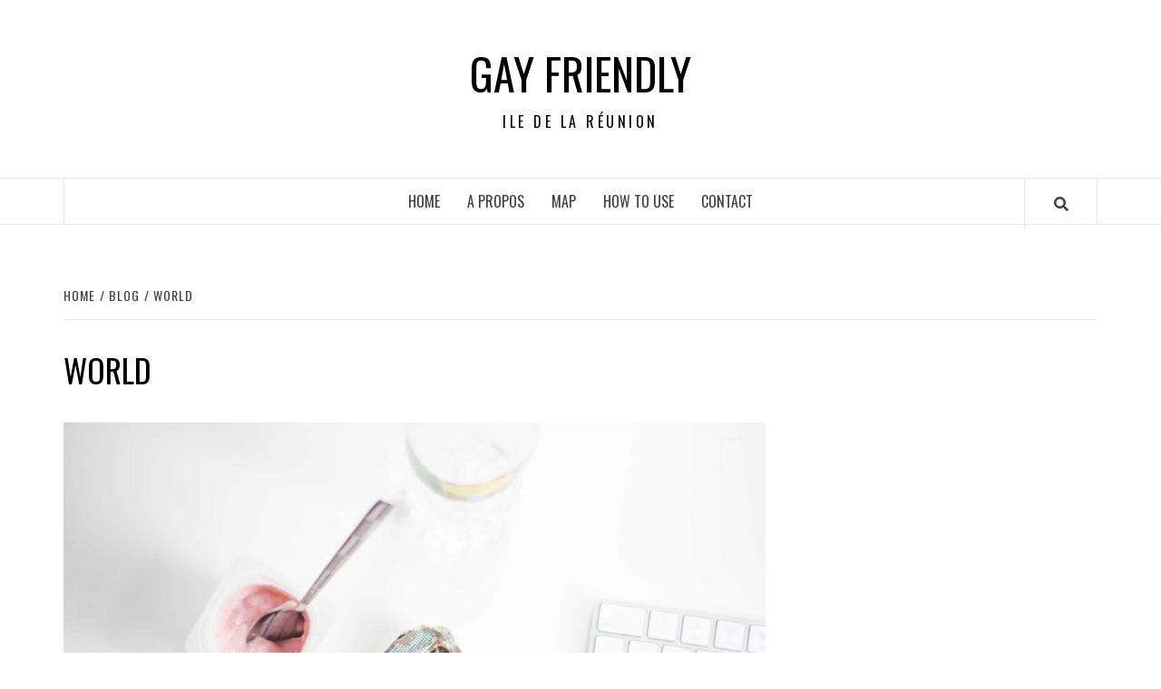

--- FILE ---
content_type: text/html; charset=UTF-8
request_url: https://gayfriendly.re/world/
body_size: 7002
content:
<!doctype html>
<html lang="fr-FR">
<head>
    <meta charset="UTF-8">
    <meta name="viewport" content="width=device-width, initial-scale=1">
    <link rel="profile" href="https://gmpg.org/xfn/11">

    <title>Archives des World | Gay Friendly</title>
<meta name='robots' content='max-image-preview:large' />

<!-- This site is optimized with the Yoast SEO plugin v12.3 - https://yoast.com/wordpress/plugins/seo/ -->
<meta name="robots" content="max-snippet:-1, max-image-preview:large, max-video-preview:-1"/>
<link rel="canonical" href="https://gayfriendly.re/world/" />
<meta property="og:locale" content="fr_FR" />
<meta property="og:type" content="object" />
<meta property="og:title" content="Archives des World | Gay Friendly" />
<meta property="og:url" content="https://gayfriendly.re/world/" />
<meta property="og:site_name" content="Gay Friendly" />
<meta name="twitter:card" content="summary_large_image" />
<meta name="twitter:title" content="Archives des World | Gay Friendly" />
<script type='application/ld+json' class='yoast-schema-graph yoast-schema-graph--main'>{"@context":"https://schema.org","@graph":[{"@type":"WebSite","@id":"https://gayfriendly.re/#website","url":"https://gayfriendly.re/","name":"Gay Friendly","potentialAction":{"@type":"SearchAction","target":"https://gayfriendly.re/?s={search_term_string}","query-input":"required name=search_term_string"}},{"@type":"CollectionPage","@id":"https://gayfriendly.re/world/#webpage","url":"https://gayfriendly.re/world/","inLanguage":"fr-FR","name":"Archives des World | Gay Friendly","isPartOf":{"@id":"https://gayfriendly.re/#website"},"breadcrumb":{"@id":"https://gayfriendly.re/world/#breadcrumb"}},{"@type":"BreadcrumbList","@id":"https://gayfriendly.re/world/#breadcrumb","itemListElement":[{"@type":"ListItem","position":1,"item":{"@type":"WebPage","@id":"https://gayfriendly.re/","url":"https://gayfriendly.re/","name":"Accueil"}},{"@type":"ListItem","position":2,"item":{"@type":"WebPage","@id":"Archives des World | Gay Friendly","url":"Archives des World | Gay Friendly","name":""}},{"@type":"ListItem","position":3,"item":{"@type":"WebPage","@id":"https://gayfriendly.re/world/","url":"https://gayfriendly.re/world/","name":"World"}}]}]}</script>
<!-- / Yoast SEO plugin. -->

<link rel='dns-prefetch' href='//maps.googleapis.com' />
<link rel='dns-prefetch' href='//fonts.googleapis.com' />
<link rel='dns-prefetch' href='//s.w.org' />
<link rel="alternate" type="application/rss+xml" title="Gay Friendly &raquo; Flux" href="https://gayfriendly.re/feed/" />
<link rel="alternate" type="application/rss+xml" title="Gay Friendly &raquo; Flux des commentaires" href="https://gayfriendly.re/comments/feed/" />
<link rel="alternate" type="application/rss+xml" title="Gay Friendly &raquo; Flux de la catégorie World" href="https://gayfriendly.re/world/feed/" />
		<script type="text/javascript">
			window._wpemojiSettings = {"baseUrl":"https:\/\/s.w.org\/images\/core\/emoji\/13.0.1\/72x72\/","ext":".png","svgUrl":"https:\/\/s.w.org\/images\/core\/emoji\/13.0.1\/svg\/","svgExt":".svg","source":{"concatemoji":"https:\/\/gayfriendly.re\/wp-includes\/js\/wp-emoji-release.min.js?ver=5.7.14"}};
			!function(e,a,t){var n,r,o,i=a.createElement("canvas"),p=i.getContext&&i.getContext("2d");function s(e,t){var a=String.fromCharCode;p.clearRect(0,0,i.width,i.height),p.fillText(a.apply(this,e),0,0);e=i.toDataURL();return p.clearRect(0,0,i.width,i.height),p.fillText(a.apply(this,t),0,0),e===i.toDataURL()}function c(e){var t=a.createElement("script");t.src=e,t.defer=t.type="text/javascript",a.getElementsByTagName("head")[0].appendChild(t)}for(o=Array("flag","emoji"),t.supports={everything:!0,everythingExceptFlag:!0},r=0;r<o.length;r++)t.supports[o[r]]=function(e){if(!p||!p.fillText)return!1;switch(p.textBaseline="top",p.font="600 32px Arial",e){case"flag":return s([127987,65039,8205,9895,65039],[127987,65039,8203,9895,65039])?!1:!s([55356,56826,55356,56819],[55356,56826,8203,55356,56819])&&!s([55356,57332,56128,56423,56128,56418,56128,56421,56128,56430,56128,56423,56128,56447],[55356,57332,8203,56128,56423,8203,56128,56418,8203,56128,56421,8203,56128,56430,8203,56128,56423,8203,56128,56447]);case"emoji":return!s([55357,56424,8205,55356,57212],[55357,56424,8203,55356,57212])}return!1}(o[r]),t.supports.everything=t.supports.everything&&t.supports[o[r]],"flag"!==o[r]&&(t.supports.everythingExceptFlag=t.supports.everythingExceptFlag&&t.supports[o[r]]);t.supports.everythingExceptFlag=t.supports.everythingExceptFlag&&!t.supports.flag,t.DOMReady=!1,t.readyCallback=function(){t.DOMReady=!0},t.supports.everything||(n=function(){t.readyCallback()},a.addEventListener?(a.addEventListener("DOMContentLoaded",n,!1),e.addEventListener("load",n,!1)):(e.attachEvent("onload",n),a.attachEvent("onreadystatechange",function(){"complete"===a.readyState&&t.readyCallback()})),(n=t.source||{}).concatemoji?c(n.concatemoji):n.wpemoji&&n.twemoji&&(c(n.twemoji),c(n.wpemoji)))}(window,document,window._wpemojiSettings);
		</script>
		<style type="text/css">
img.wp-smiley,
img.emoji {
	display: inline !important;
	border: none !important;
	box-shadow: none !important;
	height: 1em !important;
	width: 1em !important;
	margin: 0 .07em !important;
	vertical-align: -0.1em !important;
	background: none !important;
	padding: 0 !important;
}
</style>
	<link rel='stylesheet' id='wp-block-library-css'  href='https://gayfriendly.re/wp-includes/css/dist/block-library/style.min.css?ver=5.7.14' type='text/css' media='all' />
<link rel='stylesheet' id='contact-form-7-css'  href='https://gayfriendly.re/wp-content/plugins/contact-form-7/includes/css/styles.css?ver=5.1.4' type='text/css' media='all' />
<link rel='stylesheet' id='rs-plugin-settings-css'  href='https://gayfriendly.re/wp-content/plugins/revslider/public/assets/css/settings.css?ver=5.3.1.5' type='text/css' media='all' />
<style id='rs-plugin-settings-inline-css' type='text/css'>
#rs-demo-id {}
</style>
<link rel='stylesheet' id='font-awesome-v5-css'  href='https://gayfriendly.re/wp-content/themes/elegant-magazine/assets/font-awesome-v5/css/fontawesome-all.min.css?ver=5.7.14' type='text/css' media='all' />
<link rel='stylesheet' id='bootstrap-css'  href='https://gayfriendly.re/wp-content/themes/elegant-magazine/assets/bootstrap/css/bootstrap.min.css?ver=5.7.14' type='text/css' media='all' />
<link rel='stylesheet' id='slick-css'  href='https://gayfriendly.re/wp-content/themes/elegant-magazine/assets/slick/css/slick.min.css?ver=5.7.14' type='text/css' media='all' />
<link rel='stylesheet' id='sidr-css'  href='https://gayfriendly.re/wp-content/themes/elegant-magazine/assets/sidr/css/jquery.sidr.dark.css?ver=5.7.14' type='text/css' media='all' />
<link rel='stylesheet' id='elegant-magazine-google-fonts-css'  href='https://fonts.googleapis.com/css?family=Oswald:300,400,700|Source%20Sans%20Pro:400,400i,700,700i&#038;subset=latin,latin-ext' type='text/css' media='all' />
<link rel='stylesheet' id='elegant-magazine-style-css'  href='https://gayfriendly.re/wp-content/themes/elegant-magazine/style.css?ver=5.7.14' type='text/css' media='all' />
<style id='elegant-magazine-style-inline-css' type='text/css'>


                .top-masthead {
        background: #353535;
        }
        .top-masthead-overlay{
        background: rgba(53,53,53,0.75);
        }
        
                .top-masthead, .top-masthead a {
        color: #ffffff;

        }

    

        
</style>
<link rel='stylesheet' id='flexslider-css-css'  href='https://gayfriendly.re/wp-content/plugins/lava-directory-manager/assets/css/flexslider.css?ver=2.5.0' type='text/css' media='all' />
<link rel='stylesheet' id='selectize-css-css'  href='https://gayfriendly.re/wp-content/plugins/lava-directory-manager/assets/css/selectize.css?ver=0.12.0' type='text/css' media='all' />
<link rel='stylesheet' id='lava-directory-manager-css-css'  href='https://gayfriendly.re/wp-content/plugins/lava-directory-manager/assets/css/lava-directory-manager.css?ver=0.1.0' type='text/css' media='all' />
<link rel='stylesheet' id='bsf-Defaults-css'  href='https://gayfriendly.re/wp-content/uploads/smile_fonts/Defaults/Defaults.css?ver=5.7.14' type='text/css' media='all' />
<link rel='stylesheet' id='the-grid-css'  href='https://gayfriendly.re/wp-content/plugins/the-grid/frontend/assets/css/the-grid.min.css?ver=2.2.0' type='text/css' media='all' />
<style id='the-grid-inline-css' type='text/css'>
.tolb-holder{background:rgba(0,0,0,0.8)}.tolb-holder .tolb-close,.tolb-holder .tolb-title,.tolb-holder .tolb-counter,.tolb-holder .tolb-next i,.tolb-holder .tolb-prev i{color:#ffffff}.tolb-holder .tolb-load{border-color:rgba(255,255,255,0.2);border-left:3px solid #ffffff}
.to-heart-icon,.to-heart-icon svg,.to-post-like,.to-post-like .to-like-count{position:relative;display:inline-block}.to-post-like{width:auto;cursor:pointer;font-weight:400}.to-heart-icon{float:left;margin:0 4px 0 0}.to-heart-icon svg{overflow:visible;width:15px;height:14px}.to-heart-icon g{-webkit-transform:scale(1);transform:scale(1)}.to-heart-icon path{-webkit-transform:scale(1);transform:scale(1);transition:fill .4s ease,stroke .4s ease}.no-liked .to-heart-icon path{fill:#999;stroke:#999}.empty-heart .to-heart-icon path{fill:transparent!important;stroke:#999}.liked .to-heart-icon path,.to-heart-icon svg:hover path{fill:#ff6863!important;stroke:#ff6863!important}@keyframes heartBeat{0%{transform:scale(1)}20%{transform:scale(.8)}30%{transform:scale(.95)}45%{transform:scale(.75)}50%{transform:scale(.85)}100%{transform:scale(.9)}}@-webkit-keyframes heartBeat{0%,100%,50%{-webkit-transform:scale(1)}20%{-webkit-transform:scale(.8)}30%{-webkit-transform:scale(.95)}45%{-webkit-transform:scale(.75)}}.heart-pulse g{-webkit-animation-name:heartBeat;animation-name:heartBeat;-webkit-animation-duration:1s;animation-duration:1s;-webkit-animation-iteration-count:infinite;animation-iteration-count:infinite;-webkit-transform-origin:50% 50%;transform-origin:50% 50%}.to-post-like a{color:inherit!important;fill:inherit!important;stroke:inherit!important}
</style>
<script type='text/javascript' src='https://gayfriendly.re/wp-includes/js/jquery/jquery.min.js?ver=3.5.1' id='jquery-core-js'></script>
<script type='text/javascript' src='https://gayfriendly.re/wp-includes/js/jquery/jquery-migrate.min.js?ver=3.3.2' id='jquery-migrate-js'></script>
<script type='text/javascript' src='https://maps.googleapis.com/maps/api/js?libraries=places%2Cgeometry&#038;ver=0.0.1' id='google-maps-js'></script>
<script type='text/javascript' src='https://gayfriendly.re/wp-content/plugins/lava-directory-manager/assets/js/gmap3.js?ver=0.0.1' id='lava-directory-manager-gmap3-js-js'></script>
<script type='text/javascript' src='https://gayfriendly.re/wp-content/plugins/revslider/public/assets/js/jquery.themepunch.tools.min.js?ver=5.3.1.5' id='tp-tools-js'></script>
<script type='text/javascript' src='https://gayfriendly.re/wp-content/plugins/revslider/public/assets/js/jquery.themepunch.revolution.min.js?ver=5.3.1.5' id='revmin-js'></script>
<link rel="https://api.w.org/" href="https://gayfriendly.re/wp-json/" /><link rel="alternate" type="application/json" href="https://gayfriendly.re/wp-json/wp/v2/categories/64" /><link rel="EditURI" type="application/rsd+xml" title="RSD" href="https://gayfriendly.re/xmlrpc.php?rsd" />
<link rel="wlwmanifest" type="application/wlwmanifest+xml" href="https://gayfriendly.re/wp-includes/wlwmanifest.xml" /> 
<meta name="generator" content="WordPress 5.7.14" />
<style type="text/css">.recentcomments a{display:inline !important;padding:0 !important;margin:0 !important;}</style><meta name="generator" content="Powered by Visual Composer - drag and drop page builder for WordPress."/>
<!--[if lte IE 9]><link rel="stylesheet" type="text/css" href="https://gayfriendly.re/wp-content/plugins/js_composer/assets/css/vc_lte_ie9.min.css" media="screen"><![endif]-->        <style type="text/css">
                        .site-title a,
            .site-description {
                color: #000000;
            }

                    </style>
        <meta name="generator" content="Powered by Slider Revolution 5.3.1.5 - responsive, Mobile-Friendly Slider Plugin for WordPress with comfortable drag and drop interface." />
<style id="kirki-inline-styles"></style><noscript><style type="text/css"> .wpb_animate_when_almost_visible { opacity: 1; }</style></noscript></head>

<body data-rsssl=1 class="archive category category-world category-64 hfeed align-content-left disable-default-home-content wpb-js-composer js-comp-ver-5.0.1 vc_responsive">


    <div id="af-preloader">
        <div class="af-loader">
            <div class="loader-circle"></div>
        </div>
    </div>

<div id="page" class="site">
    <a class="skip-link screen-reader-text" href="#content">Skip to content</a>
        <header id="masthead" class="site-header">
                <div class="masthead-banner " data-background="">
            <div class="container">
                <div class="row">
                    <div class="col-md-12">
                        <div class="site-branding">
                                                            <p class="site-title font-family-1">
                                    <a href="https://gayfriendly.re/" rel="home">Gay Friendly</a>
                                </p>
                            
                                                            <p class="site-description">Ile de La Réunion</p>
                                                    </div>
                    </div>
                </div>
            </div>
        </div>
        <nav id="site-navigation" class="main-navigation">
            <div class="container">
                <div class="row">
                    <div class="col-md-12">
                        <div class="navigation-container">
                                                        <span class="af-search-click icon-search">
                                <a href="#"><i class="fa fa-search"></i></a>
                            </span>
                            <button class="toggle-menu" aria-controls="primary-menu">
                                <span class="screen-reader-text">Primary Menu</span>
                                 <i class="ham"></i>
                            </button>
                            <div class="menu main-menu"><ul id="primary-menu" class="menu"><li id="menu-item-1454" class="menu-item menu-item-type-post_type menu-item-object-page menu-item-has-children menu-item-1454"><a href="https://gayfriendly.re/sample-page/">HOME</a>
<ul class="sub-menu">
	<li id="menu-item-1460" class="menu-item menu-item-type-post_type menu-item-object-page menu-item-1460"><a href="https://gayfriendly.re/sample-page/">HOME 1</a></li>
	<li id="menu-item-1455" class="menu-item menu-item-type-post_type menu-item-object-page menu-item-1455"><a href="https://gayfriendly.re/home-2/">HOME 2</a></li>
	<li id="menu-item-1452" class="menu-item menu-item-type-post_type menu-item-object-page menu-item-1452"><a href="https://gayfriendly.re/home-3-multi-search-form/">HOME 3 (Multi-search form)</a></li>
</ul>
</li>
<li id="menu-item-1456" class="menu-item menu-item-type-post_type menu-item-object-page menu-item-has-children menu-item-1456"><a href="https://gayfriendly.re/a-propos/">A propos</a>
<ul class="sub-menu">
	<li id="menu-item-1461" class="menu-item menu-item-type-post_type menu-item-object-page menu-item-1461"><a href="https://gayfriendly.re/a-propos/">ABOUT US 1</a></li>
	<li id="menu-item-1459" class="menu-item menu-item-type-post_type menu-item-object-page menu-item-1459"><a href="https://gayfriendly.re/about-us-2-2/">ABOUT US 2</a></li>
</ul>
</li>
<li id="menu-item-1463" class="menu-item menu-item-type-post_type menu-item-object-page menu-item-has-children menu-item-1463"><a href="https://gayfriendly.re/map-tab/">MAP</a>
<ul class="sub-menu">
	<li id="menu-item-1462" class="menu-item menu-item-type-post_type menu-item-object-page menu-item-1462"><a href="https://gayfriendly.re/map-tab/">MAP (TAB)</a></li>
	<li id="menu-item-703" class="menu-item menu-item-type-post_type menu-item-object-page menu-item-703"><a href="https://gayfriendly.re/map-box-2/">MAP(BOX)</a></li>
	<li id="menu-item-1464" class="menu-item menu-item-type-post_type menu-item-object-page menu-item-1464"><a href="https://gayfriendly.re/map-wide/">Map (WIDE)</a></li>
</ul>
</li>
<li id="menu-item-1458" class="menu-item menu-item-type-post_type menu-item-object-page menu-item-1458"><a href="https://gayfriendly.re/how-to-use/">HOW TO USE</a></li>
<li id="menu-item-1457" class="menu-item menu-item-type-post_type menu-item-object-page menu-item-1457"><a href="https://gayfriendly.re/contact/">CONTACT</a></li>
</ul></div>                        </div>
                    </div>
                </div>
            </div>
        </nav>
    </header>

    <div id="af-search-wrap">
        <div class="af-search-box table-block">
            <div class="table-block-child v-center text-center">
                <form role="search" method="get" class="search-form" action="https://gayfriendly.re/">
				<label>
					<span class="screen-reader-text">Rechercher :</span>
					<input type="search" class="search-field" placeholder="Rechercher…" value="" name="s" />
				</label>
				<input type="submit" class="search-submit" value="Rechercher" />
			</form>            </div>
        </div>
        <div class="af-search-close af-search-click">
            <span></span>
            <span></span>
        </div>
    </div>

        <div id="content" class="site-content">
    

        <div class="em-breadcrumbs font-family-1">
            <div class="container">
                <div class="row">
                    <div class="col-sm-12">
                        <div role="navigation" aria-label="Breadcrumbs" class="breadcrumb-trail breadcrumbs" itemprop="breadcrumb"><ul class="trail-items" itemscope itemtype="http://schema.org/BreadcrumbList"><meta name="numberOfItems" content="3" /><meta name="itemListOrder" content="Ascending" /><li itemprop="itemListElement" itemscope itemtype="http://schema.org/ListItem" class="trail-item trail-begin"><a href="https://gayfriendly.re/" rel="home" itemprop="item"><span itemprop="name">Home</span></a><meta itemprop="position" content="1" /></li><li itemprop="itemListElement" itemscope itemtype="http://schema.org/ListItem" class="trail-item"><a href="https://gayfriendly.re/blog/" itemprop="item"><span itemprop="name">Blog</span></a><meta itemprop="position" content="2" /></li><li itemprop="itemListElement" itemscope itemtype="http://schema.org/ListItem" class="trail-item trail-end"><a href="https://gayfriendly.re/world/" itemprop="item"><span itemprop="name">World</span></a><meta itemprop="position" content="3" /></li></ul></div>                    </div>
                </div>
            </div>
        </div>


   
    <div id="primary" class="content-area">
        <main id="main" class="site-main">

            
                <header class="header-title-wrapper">
                    <h1 class="page-title">World</h1>                </header><!-- .header-title-wrapper -->

                        <article id="post-1148">
            
<div class="entry-header-image-wrap full-post-block">
    <header class="entry-header">
                    <div class="post-thumbnail ">
                <a href="https://gayfriendly.re/nunc-posuere-porttitor-nulla/" aria-hidden="true">
                    <img width="640" height="400" src="https://gayfriendly.re/wp-content/uploads/2016/11/jvd12-picture12-1024x640.jpg" class="attachment-large size-large wp-post-image" alt="Nunc posuere porttitor nulla" loading="lazy" srcset="https://gayfriendly.re/wp-content/uploads/2016/11/jvd12-picture12-1024x640.jpg 1024w, https://gayfriendly.re/wp-content/uploads/2016/11/jvd12-picture12-300x188.jpg 300w, https://gayfriendly.re/wp-content/uploads/2016/11/jvd12-picture12-768x480.jpg 768w, https://gayfriendly.re/wp-content/uploads/2016/11/jvd12-picture12-500x313.jpg 500w, https://gayfriendly.re/wp-content/uploads/2016/11/jvd12-picture12.jpg 1920w" sizes="(max-width: 640px) 100vw, 640px" />                </a>
            </div>

                <div class="header-details-wrapper">
            <div class="entry-header-details">
                                    <div class="figure-categories figure-categories-bg">
                                                <span class="cat-links"> <a href="https://gayfriendly.re/business/" rel="category tag">Business</a>&nbsp<a href="https://gayfriendly.re/entertainment/" rel="category tag">Entertainment</a>&nbsp<a href="https://gayfriendly.re/geen-onder/" rel="category tag">Geen onder</a>&nbsp<a href="https://gayfriendly.re/money/" rel="category tag">Money</a>&nbsp<a href="https://gayfriendly.re/news/" rel="category tag">News</a>&nbsp<a href="https://gayfriendly.re/sports/" rel="category tag">Sports</a>&nbsp<a href="https://gayfriendly.re/tech/" rel="category tag">Tech</a>&nbsp<a href="https://gayfriendly.re/world/" rel="category tag">World</a></span>                    </div>
                
                <h2 class="entry-title"><a href="https://gayfriendly.re/nunc-posuere-porttitor-nulla/" rel="bookmark">Nunc posuere porttitor nulla</a>
                    </h2>                                    <div class="post-excerpt">
                        <p>Lorem ipsum dolor sit amet, consectetur adipiscing elit, sed do eiusmod tempor incididunt ut labore</p>
                    </div>


                                    <div class="post-item-metadata entry-meta">
                                <span class="item-metadata posts-author">
            <span class="">By</span>
            <a href="https://gayfriendly.re/author/admin/">
                admin            </a>
        </span>
        <span class="">/</span>
        <span class="item-metadata posts-date">
            5 juin 2014        </span>
                            </div>
                            </div>
        </div>
    </header>
</div>        <footer class="entry-footer">
                    </footer>
    </article>
    

        <article id="post-1145">
            
<div class="entry-header-image-wrap full-post-block">
    <header class="entry-header">
                    <div class="post-thumbnail ">
                <a href="https://gayfriendly.re/scelerisque-diam-laoreet/" aria-hidden="true">
                    <img width="640" height="400" src="https://gayfriendly.re/wp-content/uploads/2016/11/jvd-blackfast-food-1024x640.jpg" class="attachment-large size-large wp-post-image" alt="scelerisque diam laoreet" loading="lazy" srcset="https://gayfriendly.re/wp-content/uploads/2016/11/jvd-blackfast-food-1024x640.jpg 1024w, https://gayfriendly.re/wp-content/uploads/2016/11/jvd-blackfast-food-300x188.jpg 300w, https://gayfriendly.re/wp-content/uploads/2016/11/jvd-blackfast-food-768x480.jpg 768w, https://gayfriendly.re/wp-content/uploads/2016/11/jvd-blackfast-food-500x313.jpg 500w, https://gayfriendly.re/wp-content/uploads/2016/11/jvd-blackfast-food.jpg 1280w" sizes="(max-width: 640px) 100vw, 640px" />                </a>
            </div>

                <div class="header-details-wrapper">
            <div class="entry-header-details">
                                    <div class="figure-categories figure-categories-bg">
                                                <span class="cat-links"> <a href="https://gayfriendly.re/dining/" rel="category tag">Dining</a>&nbsp<a href="https://gayfriendly.re/money/" rel="category tag">Money</a>&nbsp<a href="https://gayfriendly.re/news/" rel="category tag">News</a>&nbsp<a href="https://gayfriendly.re/sports/" rel="category tag">Sports</a>&nbsp<a href="https://gayfriendly.re/tech/" rel="category tag">Tech</a>&nbsp<a href="https://gayfriendly.re/world/" rel="category tag">World</a></span>                    </div>
                
                <h2 class="entry-title"><a href="https://gayfriendly.re/scelerisque-diam-laoreet/" rel="bookmark">scelerisque diam laoreet</a>
                    </h2>                                    <div class="post-excerpt">
                        <p>Lorem ipsum dolor sit amet, consectetur adipiscing elit, sed do eiusmod tempor incididunt ut labore</p>
                    </div>


                                    <div class="post-item-metadata entry-meta">
                                <span class="item-metadata posts-author">
            <span class="">By</span>
            <a href="https://gayfriendly.re/author/admin/">
                admin            </a>
        </span>
        <span class="">/</span>
        <span class="item-metadata posts-date">
            5 juin 2014        </span>
                            </div>
                            </div>
        </div>
    </header>
</div>        <footer class="entry-footer">
                    </footer>
    </article>
    

        <article id="post-1110">
            
<div class="entry-header-image-wrap full-post-block">
    <header class="entry-header">
                    <div class="post-thumbnail ">
                <a href="https://gayfriendly.re/donec-enim-neque/" aria-hidden="true">
                    <img width="640" height="400" src="https://gayfriendly.re/wp-content/uploads/2016/11/Directory-Post-Featured-10-1024x640-1024x640.jpg" class="attachment-large size-large wp-post-image" alt="Donec enim neque" loading="lazy" srcset="https://gayfriendly.re/wp-content/uploads/2016/11/Directory-Post-Featured-10-1024x640.jpg 1024w, https://gayfriendly.re/wp-content/uploads/2016/11/Directory-Post-Featured-10-1024x640-300x188.jpg 300w, https://gayfriendly.re/wp-content/uploads/2016/11/Directory-Post-Featured-10-1024x640-768x480.jpg 768w, https://gayfriendly.re/wp-content/uploads/2016/11/Directory-Post-Featured-10-1024x640-500x313.jpg 500w" sizes="(max-width: 640px) 100vw, 640px" />                </a>
            </div>

                <div class="header-details-wrapper">
            <div class="entry-header-details">
                                    <div class="figure-categories figure-categories-bg">
                                                <span class="cat-links"> <a href="https://gayfriendly.re/business/" rel="category tag">Business</a>&nbsp<a href="https://gayfriendly.re/entertainment/" rel="category tag">Entertainment</a>&nbsp<a href="https://gayfriendly.re/money/" rel="category tag">Money</a>&nbsp<a href="https://gayfriendly.re/news/" rel="category tag">News</a>&nbsp<a href="https://gayfriendly.re/sports/" rel="category tag">Sports</a>&nbsp<a href="https://gayfriendly.re/tech/" rel="category tag">Tech</a>&nbsp<a href="https://gayfriendly.re/world/" rel="category tag">World</a></span>                    </div>
                
                <h2 class="entry-title"><a href="https://gayfriendly.re/donec-enim-neque/" rel="bookmark">Donec enim neque</a>
                    </h2>                                    <div class="post-excerpt">
                        <p>Lorem ipsum dolor sit amet, consectetur adipiscing elit, sed do eiusmod tempor incididunt ut labore</p>
                    </div>


                                    <div class="post-item-metadata entry-meta">
                                <span class="item-metadata posts-author">
            <span class="">By</span>
            <a href="https://gayfriendly.re/author/admin/">
                admin            </a>
        </span>
        <span class="">/</span>
        <span class="item-metadata posts-date">
            12 juin 2013        </span>
                            </div>
                            </div>
        </div>
    </header>
</div>        <footer class="entry-footer">
                    </footer>
    </article>
    

        <article id="post-2636">
            
<div class="entry-header-image-wrap full-post-block">
    <header class="entry-header">
                    <div class="post-thumbnail ">
                <a href="https://gayfriendly.re/proin-tristique-elit-et-augue/" aria-hidden="true">
                    <img width="640" height="400" src="https://gayfriendly.re/wp-content/uploads/2016/11/Directory-Post-Featured-8-1024x640-1024x640.jpg" class="attachment-large size-large wp-post-image" alt="Proin tristique elit et augue" loading="lazy" srcset="https://gayfriendly.re/wp-content/uploads/2016/11/Directory-Post-Featured-8-1024x640.jpg 1024w, https://gayfriendly.re/wp-content/uploads/2016/11/Directory-Post-Featured-8-1024x640-300x188.jpg 300w, https://gayfriendly.re/wp-content/uploads/2016/11/Directory-Post-Featured-8-1024x640-768x480.jpg 768w, https://gayfriendly.re/wp-content/uploads/2016/11/Directory-Post-Featured-8-1024x640-500x313.jpg 500w" sizes="(max-width: 640px) 100vw, 640px" />                </a>
            </div>

                <div class="header-details-wrapper">
            <div class="entry-header-details">
                                    <div class="figure-categories figure-categories-bg">
                                                <span class="cat-links"> <a href="https://gayfriendly.re/business/" rel="category tag">Business</a>&nbsp<a href="https://gayfriendly.re/fashion/" rel="category tag">Fashion</a>&nbsp<a href="https://gayfriendly.re/gaming/" rel="category tag">Gaming</a>&nbsp<a href="https://gayfriendly.re/geen-onder/" rel="category tag">Geen onder</a>&nbsp<a href="https://gayfriendly.re/money/" rel="category tag">Money</a>&nbsp<a href="https://gayfriendly.re/notice/" rel="category tag">Notice</a>&nbsp<a href="https://gayfriendly.re/sports/" rel="category tag">Sports</a>&nbsp<a href="https://gayfriendly.re/tech/" rel="category tag">Tech</a>&nbsp<a href="https://gayfriendly.re/world/" rel="category tag">World</a></span>                    </div>
                
                <h2 class="entry-title"><a href="https://gayfriendly.re/proin-tristique-elit-et-augue/" rel="bookmark">Proin tristique elit et augue</a>
                    </h2>                                    <div class="post-excerpt">
                        <p>Lorem ipsum dolor sit amet, consectetur adipiscing elit, sed do eiusmod tempor incididunt ut labore</p>
                    </div>


                                    <div class="post-item-metadata entry-meta">
                                <span class="item-metadata posts-author">
            <span class="">By</span>
            <a href="https://gayfriendly.re/author/admin/">
                admin            </a>
        </span>
        <span class="">/</span>
        <span class="item-metadata posts-date">
            10 mai 2013        </span>
                            </div>
                            </div>
        </div>
    </header>
</div>        <footer class="entry-footer">
                    </footer>
    </article>
    

                <div class="col col-ten">
                                    </div>
            
        </main><!-- #main -->
    </div><!-- #primary -->



</div>



<footer class="site-footer">
        <div class="footer-logo-branding">
        <div class="container">
            <div class="row">
                <div class="col-sm-12">
                    <div class="footer-logo">
                        <div class="site-branding">
                                                        <h3 class="site-title font-family-1">
                                <a href="https://gayfriendly.re/" rel="home">Gay Friendly</a>
                            </h3>
                                                            <p class="site-description">Ile de La Réunion</p>
                                                        </div>
                    </div>
                </div>
            </div>
        </div>
    </div>
        <div class="secondary-footer">
        <div class="container">
            <div class="row">
                                    <div class="col-sm-12">
                        <div class="footer-nav-wrapper">
                        <div class="footer-navigation"><ul id="footer-menu" class="menu"><li id="menu-item-1465" class="menu-item menu-item-type-post_type menu-item-object-page menu-item-1465"><a href="https://gayfriendly.re/sample-page/">Accueil</a></li>
<li id="menu-item-1466" class="menu-item menu-item-type-post_type menu-item-object-page menu-item-1466"><a href="https://gayfriendly.re/a-propos/">A propos</a></li>
<li id="menu-item-1468" class="menu-item menu-item-type-post_type menu-item-object-page menu-item-1468"><a href="https://gayfriendly.re/contact/">Nous contacter</a></li>
<li id="menu-item-1470" class="menu-item menu-item-type-post_type menu-item-object-page menu-item-1470"><a href="https://gayfriendly.re/how-to-use/">Ajouter un lieu</a></li>
</ul></div>                        </div>
                    </div>
                                                </div>
        </div>
    </div>
        <div class="site-info">
        <div class="container">
            <div class="row">
                <div class="col-sm-12">
                                                                Copyright &copy; All rights reserved.                                        <span class="sep"> | </span>
                    Theme: <a href="https://afthemes.com/products/elegant-magazine/">Elegant Magazine</a> by <a href="https://afthemes.com/">AF themes</a>.                </div>
            </div>
        </div>
    </div>
</footer>
</div>
<a id="scroll-up" class="secondary-color">
    <i class="fa fa-angle-up"></i>
</a>
<script type='text/javascript' id='contact-form-7-js-extra'>
/* <![CDATA[ */
var wpcf7 = {"apiSettings":{"root":"https:\/\/gayfriendly.re\/wp-json\/contact-form-7\/v1","namespace":"contact-form-7\/v1"}};
/* ]]> */
</script>
<script type='text/javascript' src='https://gayfriendly.re/wp-content/plugins/contact-form-7/includes/js/scripts.js?ver=5.1.4' id='contact-form-7-js'></script>
<script type='text/javascript' src='https://gayfriendly.re/wp-content/plugins/lava-directory-manager/assets/js/scripts.js?ver=0.0.1' id='lava-directory-manager-scripts-js-js'></script>
<script type='text/javascript' src='https://gayfriendly.re/wp-content/themes/elegant-magazine/js/navigation.js?ver=20151215' id='elegant-magazine-navigation-js'></script>
<script type='text/javascript' src='https://gayfriendly.re/wp-content/themes/elegant-magazine/js/skip-link-focus-fix.js?ver=20151215' id='elegant-magazine-skip-link-focus-fix-js'></script>
<script type='text/javascript' src='https://gayfriendly.re/wp-content/themes/elegant-magazine/assets/slick/js/slick.min.js?ver=5.7.14' id='slick-js'></script>
<script type='text/javascript' src='https://gayfriendly.re/wp-content/themes/elegant-magazine/assets/bootstrap/js/bootstrap.min.js?ver=5.7.14' id='bootstrap-js'></script>
<script type='text/javascript' src='https://gayfriendly.re/wp-content/themes/elegant-magazine/assets/sidr/js/jquery.sidr.min.js?ver=5.7.14' id='sidr-js'></script>
<script type='text/javascript' src='https://gayfriendly.re/wp-content/themes/elegant-magazine/assets/jquery-match-height/jquery.matchHeight.min.js?ver=5.7.14' id='matchheight-js'></script>
<script type='text/javascript' src='https://gayfriendly.re/wp-content/themes/elegant-magazine/lib/marquee/jquery.marquee.js?ver=5.7.14' id='marquee-js'></script>
<script type='text/javascript' src='https://gayfriendly.re/wp-content/themes/elegant-magazine/lib/theiaStickySidebar/theia-sticky-sidebar.min.js?ver=5.7.14' id='sticky-sidebar-js'></script>
<script type='text/javascript' src='https://gayfriendly.re/wp-content/themes/elegant-magazine/assets/script.js?ver=5.7.14' id='elegant-magazine-script-js'></script>
<script type='text/javascript' src='https://gayfriendly.re/wp-includes/js/jquery/ui/effect.min.js?ver=1.12.1' id='jquery-effects-core-js'></script>
<script type='text/javascript' id='the-grid-js-extra'>
/* <![CDATA[ */
var tg_global_var = {"url":"https:\/\/gayfriendly.re\/wp-admin\/admin-ajax.php","nonce":"b79b73c188","is_mobile":null,"mediaelement":"","mediaelement_ex":null,"lightbox_autoplay":"","debounce":"","meta_data":null,"main_query":{"category_name":"world","error":"","m":"","p":0,"post_parent":"","subpost":"","subpost_id":"","attachment":"","attachment_id":0,"name":"","pagename":"","page_id":0,"second":"","minute":"","hour":"","day":0,"monthnum":0,"year":0,"w":0,"tag":"","cat":64,"tag_id":"","author":"","author_name":"","feed":"","tb":"","paged":0,"meta_key":"","meta_value":"","preview":"","s":"","sentence":"","title":"","fields":"","menu_order":"","embed":"","category__in":[],"category__not_in":[],"category__and":[],"post__in":[],"post__not_in":[],"post_name__in":[],"tag__in":[],"tag__not_in":[],"tag__and":[],"tag_slug__in":[],"tag_slug__and":[],"post_parent__in":[],"post_parent__not_in":[],"author__in":[],"author__not_in":[],"ignore_sticky_posts":false,"suppress_filters":false,"cache_results":true,"update_post_term_cache":true,"lazy_load_term_meta":true,"update_post_meta_cache":true,"post_type":"","posts_per_page":10,"nopaging":false,"comments_per_page":"50","no_found_rows":false,"order":"DESC"}};
/* ]]> */
</script>
<script type='text/javascript' src='https://gayfriendly.re/wp-content/plugins/the-grid/frontend/assets/js/the-grid.min.js?ver=2.2.0' id='the-grid-js'></script>
<script type='text/javascript' src='https://gayfriendly.re/wp-includes/js/wp-embed.min.js?ver=5.7.14' id='wp-embed-js'></script>
<script type="text/javascript">var to_like_post = {"url":"https://gayfriendly.re/wp-admin/admin-ajax.php","nonce":"f9a950f765"};jQuery.noConflict(),function(a){"use strict";a(document).ready(function(){a(document).on("click",".to-post-like:not('.to-post-like-unactive')",function(b){b.preventDefault();var c=a(this),d=c.data("post-id"),e=parseInt(c.find(".to-like-count").text());return c.addClass("heart-pulse"),a.ajax({type:"post",url:to_like_post.url,data:{nonce:to_like_post.nonce,action:"to_like_post",post_id:d,like_nb:e},context:c,success:function(b){b&&(c=a(this),c.attr("title",b.title),c.find(".to-like-count").text(b.count),c.removeClass(b.remove_class+" heart-pulse").addClass(b.add_class))}}),!1})})}(jQuery);</script>
</body>
</html>


--- FILE ---
content_type: text/css
request_url: https://gayfriendly.re/wp-content/plugins/lava-directory-manager/assets/css/lava-directory-manager.css?ver=0.1.0
body_size: 3837
content:
/*-----------------------------------------
Lava Directory Manager
	0. Default
	1. Single Page
	2. Listing Page
	3. Add Item Page
	4. Dashboard My Item List Page
	5. Sidebar - Widget
	6. jQuery Lava MessageBox
	7. Map Template Page
	8. PLUploader Style
-----------------------------------------*/
/*-----------------------------------------
	0. Default
-----------------------------------------*/
.main-navigation li ul.sub-menu {
  z-index: 999;
}
.hidden {
  display: none !important;
  visibility: hidden;
}
@media (max-width: 1178px) {
  .container {
    width: 100%;
  }
}
@media (max-width: 767px) {
  body.single-lv_listing .item-title {
    line-height: 25px;
  }
  .four.columns {
    margin: 0 auto;
    display: table;
  }
}
@media (max-width: 480px) {
  .description #lava-directory-amenities {
    display: table;
  }
  .description #lava-directory-amenities .lava-amenity {
    width: 50%;
    margin: 0;
  }
}
.entry-content .gm-style img {
  max-width: none;
}
/*-----------------------------------------
	1. Single Page
-----------------------------------------*/
body.single-lv_listing h1 {
  font-size: 22px;
  line-height: 60px;
  letter-spacing: 2px;
  font-weight: bold;
}
body.single-lv_listing h2:not(.widgettitle) {
  font-size: 15px;
  line-height: 33px;
  letter-spacing: 1px;
  font-weight: 700;
  margin: 20px 0;
}
body.single-lv_listing p {
  font-size: 13px;
  line-height: 26px;
  font-weight: nomal;
}
body.single-lv_listing strong {
  font-size: 13px;
  color: #888;
  font-weight: 600;
  text-align: center;
}
body.single-lv_listing .flex-viewport {
  max-height: 330px;
}
body.single-lv_listing .meta-summary a {
  text-decoration: none;
}
body.single-lv_listing .meta-summary strong {
  display: block;
}
body.single-lv_listing .meta-summary img {
  width: 4em;
  height: 4em;
  margin-bottom: 5px;
  border-radius: 100%;
}
body.single-lv_listing .meta-summary li {
  display: inline-block;
  text-align: center;
  margin: 0px 5em 0 0;
  vertical-align: middle;
}
body.single-lv_listing .meta-summary li span {
  line-height: 40px;
  font-size: 12px;
  color: #999;
}
body.single-lv_listing .meta-summary .meta-type span:not(:empty) {
  background: #ff5a5f;
  color: #fff;
  padding: 1px 10px;
  border-radius: 3px;
}
body.single-lv_listing .meta-condition li {
  display: inline-block;
  text-align: center;
  margin: 0 2.5em 0 0;
  vertical-align: middle;
}
body.single-lv_listing .meta-condition li span {
  line-height: 30px;
  font-size: 12px;
  color: #999;
}
#lava-directory-amenities {
  display: block;
}
#lava-directory-amenities .lava-amenity {
  display: inline-block;
  margin: 3px 5px;
  color: #ccc;
  width: 28%;
  font-size: 13px;
}
#lava-directory-amenities .lava-amenity::before {
  display: inline-block;
  vertical-align: middle;
  width: 1em;
  font-weight: bold;
  content: '';
}
#lava-directory-amenities .lava-amenity.active {
  color: #454545;
}
#lava-directory-amenities .lava-amenity.active::before {
  content: 'v';
}
#lava-directory-amenities .lava-amenity.showall {
  color: #454545;
  width: auto;
}
#lava-directory-amenities .lava-amenity.with-own-icon:before {
  content: none !important;
}
.lava-detail-images {
  position: relative;
}
.lava-detail-images ul.lava-attach-item > li {
  height: 300px;
  overflow: hidden;
  position: relative;
  display: block;
}
.lava-detail-images ul.lava-attach-item > li > img {
  max-width: 100%;
  height: 300px;
}
@media (min-width: 768px) and (max-width: 991px) {
  body.single-lv_listing .meta-summary li {
    margin: 0px 2em 0 0;
  }
}
/*-----------------------------------------
	2. Listing Page
-----------------------------------------*/
#lava-directory-manager-listing {
  margin-bottom: 2em;
  background: #f4f4f4;
  padding: 2%;
  border-radius: 5px;
}
#lava-directory-manager-listing .search-type .search-type-keywords,
#lava-directory-manager-listing .search-type .search-type-location {
  width: 35%;
  padding-right: 1.5em;
  float: left;
  -webkit-box-sizing: border-box;
  -moz-box-sizing: border-box;
  box-sizing: border-box;
}
#lava-directory-manager-listing .search-type .search-type-keywords input,
#lava-directory-manager-listing .search-type .search-type-location input,
#lava-directory-manager-listing .search-type .search-type-keywords select,
#lava-directory-manager-listing .search-type .search-type-location select {
  height: 34px;
  width: 100%;
  border: 1px solid #ccc;
  padding: 0.428571429rem;
  border-radius: 3px;
  -moz-border-radius: 3px;
  -webkit-border-radius: 3px;
  -webkit-box-sizing: border-box;
  -moz-box-sizing: border-box;
  box-sizing: border-box;
}
#lava-directory-manager-listing .search-type .search-type-category {
  float: left;
  width: 30%;
}
#lava-directory-manager-listing .search-type .search-type-category select {
  height: 34px;
  width: 100%;
  border: 1px solid #ccc;
  padding: 0.428571429rem;
  border-radius: 3px;
  -moz-border-radius: 3px;
  -webkit-border-radius: 3px;
  -webkit-box-sizing: border-box;
  -moz-box-sizing: border-box;
  box-sizing: border-box;
}
#lava-directory-manager-listing .select-type {
  margin-top: 45px;
}
#lava-directory-manager-listing .select-type li {
  display: inline-block;
  margin-left: 0;
}
#lava-directory-manager-listing .select-type li:last-child label {
  margin-right: 0;
  padding-right: 0;
  border-right: none;
}
#lava-directory-manager-listing .select-type label {
  margin-right: 9px;
  font-size: 13px;
  border-right: 1px solid #ccc;
  padding-right: 9px;
}
#lava-directory-manager-output a {
  text-decoration: none;
}
#lava-directory-manager-output h1 {
  color: #999;
  font-size: 1em;
  line-height: 1.5em;
  letter-spacing: 1px;
  font-weight: 700;
  margin: 0;
}
#lava-directory-manager-output .lava-directory-manager-listing-item {
  padding-top: 1.2em;
  padding-bottom: 1.2em;
  border-bottom: 1px solid #e9e9e9;
}
#lava-directory-manager-output .lava-directory-manager-listing-item:hover {
  background: #f9f9f9;
  border-radius: 3px;
}
#lava-directory-manager-output .lava-directory-manager-listing-item .lava-image {
  width: 15%;
  display: inline-block;
  vertical-align: middle;
  text-align: center;
}
#lava-directory-manager-output .lava-directory-manager-listing-item .lava-image .lava-thb {
  width: 4em !important;
  height: 4em !important;
  margin: 0 auto;
  border-radius: 100%;
  background-position: center center;
  background-size: cover;
}
#lava-directory-manager-output .lava-directory-manager-listing-item .lava-image strong {
  color: #888;
  font-size: 1em;
}
#lava-directory-manager-output .lava-directory-manager-listing-item .description {
  width: 84%;
  display: inline-block;
  vertical-align: middle;
}
#lava-directory-manager-output .lava-directory-manager-listing-item .description ul {
  list-style: none;
  margin: 0;
  margin-top: 5px;
  padding: 0;
}
#lava-directory-manager-output .lava-directory-manager-listing-item .description ul li {
  margin: 0;
  display: inline-block;
  margin-right: 1em;
}
#lava-directory-manager-output .lava-directory-manager-listing-item .description ul li span {
  font-size: 13px;
  color: #999;
}
#lava-directory-manager-output .lava-directory-manager-listing-item .description ul .meta-type span:not(:empty) {
  background: #ff5a5f;
  color: #fff;
  padding: 2px 10px;
  border-radius: 3px;
  font-size: 12px;
}
#lava-directory-manager-output .lava-directory-manager-listing-item .description ul .meta-date {
  float: right;
}
@media (max-width: 992px) {
  #lava-directory-manager-listing .search-type .search-type-category select {
    height: 34px;
    overflow: hidden;
  }
}
@media (max-width: 767px) {
  #lava-directory-manager-output .lava-directory-manager-listing-item .lava-image {
    display: none;
  }
  #lava-directory-manager-output .lava-directory-manager-listing-item .description ul .meta-date {
    display: none;
  }
  #lava-directory-manager-output .lava-directory-manager-listing-item .description ul .meta-location {
    margin-right: 0;
  }
}
/*-----------------------------------------
	3. Add Item Page
-----------------------------------------*/
.lava-item-add-form > form textarea::-webkit-input-placeholder,
.lava-item-add-form > form input::-webkit-input-placeholder {
  color: #c6c6c6 !important;
}
.lava-item-add-form > form .form-inner {
  position: relative;
  padding: 14px 0px 10px 0px;
  border-bottom: 0px solid #f9f9f9;
  display: table;
  width: 100%;
  /** addons **/

}
.lava-item-add-form > form .form-inner > label.field-title,
.lava-item-add-form > form .form-inner > label {
  width: 29%;
  display: table-cell;
  line-height: 34px;
  margin-right: 10px;
  vertical-align: middle;
  font-size: 12px;
  text-transform: uppercase;
  font-weight: 400;
  letter-spacing: 2px;
  color: #777;
}
.lava-item-add-form > form .form-inner .amenities-title{
  font-weight:600;
}
.lava-item-add-form > form .form-inner > label {
  display: inline-block;
}
.lava-item-add-form > form .form-inner > div.address-group {
  display: table;
  width: 100%;
}
.lava-item-add-form > form .form-inner > div.address-group > input,
.lava-item-add-form > form .form-inner > div.address-group > button {
  display: table-cell;
}
.lava-item-add-form > form .form-inner > div.address-group > input.lava-add-item-map-search,
.lava-item-add-form > form .form-inner > div.address-group > button.lava-add-item-map-search {
  width: 75%;
}
.lava-item-add-form > form .form-inner > div.address-group > input.lava-add-item-map-search-find,
.lava-item-add-form > form .form-inner > div.address-group > button.lava-add-item-map-search-find {
  width: 20%;
  margin-left: 10px;
}
.lava-item-add-form > form .form-inner > div.address-group > input.lava-add-item-map-search-find[type=button],
.lava-item-add-form > form .form-inner > div.address-group > button.lava-add-item-map-search-find[type=button] {
  margin-top: 0;
}
.lava-item-add-form > form .form-inner .selectize-control,
.lava-item-add-form > form .form-inner select,
.lava-item-add-form > form .form-inner input:not([type=radio]):not([type=checkbox]),
.lava-item-add-form > form .form-inner textarea,
.lava-item-add-form > form .form-inner .lava-fileupload-wrap,
.lava-item-add-form > form .form-inner .form-inner-video {
  width: 100%;
  display: table-cell;
  vertical-align: middle;
  line-height: 21px;
  -webkit-box-sizing: border-box;
  -moz-box-sizing: border-box;
  box-sizing: border-box;
  border-radius: 3px;
  -moz-border-radius: 3px;
  -webkit-border-radius: 3px;
}
.lava-item-add-form > form .form-inner .selectize-control.multi .selectize-input > div {
  padding: 1px 3px 1px 10px;
  background: #6f6f6f;
  color: #ffffff;
}
.lava-item-add-form > form .form-inner .select {
  width: 100%;
}
.lava-item-add-form > form .form-inner .select::after,
.lava-item-add-form > form .form-inner .select::before {
  content: none !important;
}
.lava-item-add-form > form .form-inner input,
.lava-item-add-form > form .form-inner .selectize-input,
.lava-item-add-form > form .form-inner textarea,
.lava-item-add-form > form .form-inner select,
.lava-item-add-form > form .form-inner select option {
  padding: 0.5em 1em;
  font-size: 11px;
  border-radius: 3px;
  -moz-border-radius: 3px;
  -webkit-border-radius: 3px;
  border: 1px solid #e9e9e9;
  background: #eeeeee;
  font-weight: 400;
}
.lava-item-add-form > form .form-inner .video-portal,
.lava-item-add-form > form .form-inner .video-id {
  display: inline-block;
}
.lava-item-add-form > form .form-inner .video-portal select {
  width: 100%;
  vertical-align: middle;
}
.lava-item-add-form > form .form-inner .video-id {
  width: 60%;
}
.lava-item-add-form > form .form-inner .video-id input {
  width: 100%;
  height: 34px;
  vertical-align: middle;
}
.lava-item-add-form > form .form-inner .loop-field-item {
  background-color: #f5f5f5 !important;
}
.lava-item-add-form > form .form-inner .loop-field-item div.field-item div {
  padding: 10px;
}
.lava-item-add-form > form .form-inner .loop-field-item div.field-item div input,
.lava-item-add-form > form .form-inner .loop-field-item div.field-item div textarea {
  background: #ffffff;
  color: #454545;
}
.lava-item-add-form > form .form-inner .loop-field-item div.field-item div.loop-action [type=button] {
  background: #fff;
}
.lava-item-add-form > form .form-inner .loop-field-item div.field-item div.loop-action [type=button]:hover {
  background: #ccc;
  border: 1px solid #ccc;
  color: #454545;
}
.lava-item-add-form > form .form-inner .loop-field-item div.field-item div.loop-action::after {
  color: #454545;
  text-shadow: none;
  border: 1px solid #dadada;
  font-size: 16px;
  top: 0;
  background: #fff;
}
.lava-item-add-form > form .form-inner.ajax-process:after {
  content: '';
  display: block;
  position: absolute;
  top: 0;
  left: 0;
  right: 0;
  bottom: 0;
  /*Selectize z-index ... */

  z-index: 1;
  background-color: rgba(255, 255, 255, 0.8);
  background-image: url(../images/loading2.gif);
  background-position: center center;
  background-repeat: no-repeat;
}
.lava-item-add-form > form .form-inner.ajax-process.no-effect:after {
  background-image: none;
}
.lava-item-add-form > form .lava_map_advanced {
  background-color: #f4f4f4;
  padding: 35px;
}
.lava-item-add-form > form .lava_map_advanced input {
  background-color: #fff;
}
.lava-item-add-form > form #lava-detail-image-input-wrap fieldset {
  max-width: 25%;
  float: left;
}
.lava-item-add-form > form button,
.lava-item-add-form > form [type=button] {
  font-size: 11px;
  letter-spacing: 1px;
  text-transform: uppercase;
  background: #eeeeee;
  border: 1px solid #e9e9e9;
  padding: 7px 12px 5px 12px;
  color: #666666;
  margin-top: 10px;
}
.lava-item-add-form > form button:hover,
.lava-item-add-form > form [type=button]:hover {
  background: #ccc;
  border: 1px solid #ccc;
  color: #fff;
}
.lava-item-add-form > form .amenties-field .output label {
  display: inline-block;
  vertical-align:top;
  font-weight: 400;
  width: 30.3%;
  position: relative;
}
.lava-item-add-form fieldset.submit {
  display: block;
  text-align: center;
  margin: 30px 0;
}
.lava-item-add-form fieldset.submit > button,
.lava-item-add-form fieldset.submit > button[type=submit] {
  font-size: 16px;
  font-weight: 600;
  padding: 5px 30px;
}
#lava-additem-upload-loading {
  display: inline-block;
  width: 18px;
  height: 18px;
  background-image: url('../images/loading.gif');
  background-repeat: no-repeat;
  background-size: cover;
  opacity: 0.3;
}
div#lava-detail-image-input-wrap::after {
  content: '';
  display: block;
  clear: both;
}
/*-----------------------------------------
   4. Dashboard My Item List Page
-----------------------------------------*/
.lava-my-item-list h2 {
  color: #777;
  font-size: 15px;
  line-height: 33px;
  letter-spacing: 1px;
  font-weight: 700;
  margin: 20px 0;
  border-bottom: 2px solid #eee;
}
.lava-my-item-list table thead {
  background: #f4f4f4;
}
.lava-my-item-list table thead tr th {
  font-size: 12px;
  text-transform: uppercase;
  font-weight: 700;
  letter-spacing: 2px;
  padding: 5px 15px;
  color: #666;
}
.lava-my-item-list table tbody tr th {
  padding: 15px 15px 5px 15px;
  font-size: 12px;
  color: #999;
  border-bottom: 1px solid #e9e9e9;
}
.lava-my-item-list table tbody tr th .lava-title {
  margin-bottom: 0em;
  line-height: 15px;
}
.lava-my-item-list table tbody tr th .lava-title a {
  text-decoration: none;
  color: #666;
  font-size: 14px;
  font-weight: 600;
}
.lava-my-item-list table tbody tr th .lava-action {
  line-height: 15px;
}
.lava-my-item-list table tbody tr th .lava-action a {
  text-decoration: none;
  font-size: 10px;
  color: #aaa;
  margin-right: 1em;
}
.lava-my-item-list .lava-pagination {
  text-align: center;
  margin: 20px 0;
  font-size: 12px;
}
/*-----------------------------------------
   5. Sidebar - Widget
-----------------------------------------*/
.lava-recent-widget {
  margin-bottom: 30px;
}
.lava-recent-widget .lava-recent-widget-title {
  margin-bottom: 20px;
  border-bottom: 2px solid #ddd;
}
.lava-recent-widget .lava-recent-widget-title h3 {
  font-size: 16px;
  line-height: 16px;
  text-transform: uppercase;
  color: #666;
}
.lava-recent-widget .latest-posts {
  margin-bottom: 10px;
}
.lava-recent-widget .latest-posts .lava-recent-widget-content {
  float: left;
}
.lava-recent-widget .latest-posts .lava-recent-widget-content.thumb-content {
  width: 30%;
}
.lava-recent-widget .latest-posts .lava-recent-widget-content.thumb-content .thumb a {
  position: relative;
  display: inline-block;
}
.lava-recent-widget .latest-posts .lava-recent-widget-content.thumb-content .thumb a:hover::after {
  background-color: rgba(0, 0, 0, 0.3);
}
.lava-recent-widget .latest-posts .lava-recent-widget-content.thumb-content .thumb a::after {
  content: '';
  background-color: rgba(0, 0, 0, 0);
  position: absolute;
  top: 0;
  left: 0;
  width: 100%;
  height: 93%;
  border-radius: 100%;
  -webkit-transition: all 1s;
  -moz-transition: all 1s;
  -ms-transition: all 1s;
  -o-transition: all 1s;
  transition: all 1s;
}
.lava-recent-widget .latest-posts .lava-recent-widget-content.thumb-content .thumb a img {
  border-radius: 100%;
  border: 3px solid #aaa;
}
.lava-recent-widget .latest-posts .lava-recent-widget-content.text-content {
  width: 70%;
}
.lava-recent-widget .latest-posts .lava-recent-widget-content.text-content h3 {
  margin-bottom: 5px;
  margin-top: 0px;
  font-size: 14px;
  line-height: 15px;
}
.lava-recent-widget .latest-posts .lava-recent-widget-content.text-content h3 a {
  color: #777;
}
.lava-recent-widget .latest-posts .lava-recent-widget-content.text-content a {
  color: #999;
  text-decoration: none;
}
.lava-recent-widget .latest-posts::after {
  content: '';
  display: block;
  clear: both;
}
/* Widget - Featured widget */
.lava-featured-widget {
  margin-bottom: 30px;
}
.lava-featured-widget .lava-featured-widget-title {
  margin-bottom: 20px;
  border-bottom: 2px solid #ddd;
}
.lava-featured-widget .lava-featured-widget-title h3 {
  font-size: 16px;
  line-height: 16px;
  text-transform: uppercase;
  color: #666;
}
.lava-featured-widget .latest-posts {
  margin-bottom: 30px;
}
.lava-featured-widget .latest-posts .lava-featured-widget-content {
  position: relative;
}
.lava-featured-widget .latest-posts .lava-featured-widget-content .corner-ribbon {
  width: 100px;
  background: #ff5a5f;
  position: absolute;
  top: 5px;
  left: -3px;
  text-align: center;
  line-height: 30px;
  letter-spacing: 1px;
  color: #f0f0f0;
  box-shadow: 0 0 3px rgba(0, 0, 0, 0.3);
}
.lava-featured-widget .latest-posts .lava-featured-widget-content.thumb-content {
  display: table;
  margin: 0 auto;
  margin-bottom: 20px;
}
.lava-featured-widget .latest-posts .lava-featured-widget-content.thumb-content .thumb a img {
  box-shadow: 0 1px 4px rgba(0, 0, 0, 0.2);
  max-width: 100%;
  width: 100% !important;
  height: auto !important;
}
.lava-featured-widget .latest-posts .lava-featured-widget-content.text-content h3 {
  margin-bottom: 5px;
}
.lava-featured-widget .latest-posts .lava-featured-widget-content.text-content h3 a {
  font-size: 14px;
  color: #454545;
}
.lava-featured-widget .latest-posts .lava-featured-widget-content.text-content span {
  font-size: 12px;
  color: #646464;
}
.lava-featured-widget .latest-posts .lava-featured-widget-content.text-content a {
  text-decoration: none;
  color: #000;
  font-size: 12px;
}
.lava-featured-widget .latest-posts .lava-featured-widget-content.text-content p {
  margin-top: 15px;
  font-size: 16px;
}
.lava-featured-widget .latest-posts .lava-featured-widget-content.text-content p.price {
  margin-top: 2px;
  font-size: 14px;
}
/* Widget - Single Contact */
#lava-single-contact-widget {
  margin: 0 0 50px 0;
}
#lava-single-contact-widget > div {
  text-align: center;
}
#lava-single-contact-widget .author-avatar img {
  max-width: 100%;
}
#lava-single-contact-widget .author-avatar .author-name {
  font-size: 1.2em;
  font-weight: bold;
  text-transform: uppercase;
}
#lava-single-contact-widget .author-avatar .author-phone a,
#lava-single-contact-widget .author-avatar .author-email a,
#lava-single-contact-widget .author-avatar .author-properties {
  color: #888;
}
/*-----------------------------------------
	6. jQuery Lava MessageBox
-----------------------------------------*/
div#lava-alert-box-bg {
  position: fixed;
  background: rgba(45, 45, 45, 0.2);
  top: 0;
  right: 0;
  bottom: 0;
  left: 0;
  z-index: 999998;
}
div#lava-alert-box {
  position: fixed;
  top: 50%;
  left: 50%;
  z-index: 999999;
  background-color: #fff;
  border-radius: 5px;
  -webkit-border-radius: 5px;
  -moz-border-radius: 5px;
  -ms-border-radius: 5px;
  -o-border-radius: 5px;
  border: solid 1px #efefef;
  padding: 10px 30px;
  box-shadow: 0 0 20px rgba(150, 150, 150, 0.8);
  -webkit-box-shadow: 0 0 20px rgba(150, 150, 150, 0.8);
  -moz-box-shadow: 0 0 20px rgba(150, 150, 150, 0.8);
  -ms-box-shadow: 0 0 20px rgba(150, 150, 150, 0.8);
  -o-box-shadow: 0 0 20px rgba(150, 150, 150, 0.8);
}
/*-----------------------------------------
	7. Map Template Page
-----------------------------------------*/
#lava-map-container {
  height: 300px;
}
#lava-map-output {
  margin: 0 0 30px 0;
}
#lava-map-output .lava-list-item {
  width: 100%;
  display: table;
  padding: 10px;
  margin: 10px 0;
  border-bottom: 1px solid #ccc;
}
#lava-map-output .lava-list-item .lv-item-thumbnail {
  float: left;
  width: 10%;
}
#lava-map-output .lava-list-item .lv-item-name-wrap {
  float: left;
  width: 75%;
}
#lava-map-output .lava-list-item .lv-item-name-wrap .item-name {
  margin-bottom: 20px;
}
#lava-map-output .lava-list-item .lv-item-name-wrap .item-name a {
  display: block;
  margin: 10px 0;
  text-decoration: none;
  font-weight: 700;
  display: table-cell;
  font-size: 20px;
}
#lava-map-output .lava-list-item .lv-item-name-wrap .lv-item-info span {
  color: #aaa;
  font-size: 13px;
  display: block;
  float: left;
  width: 30%;
}
#lava-map-output .lava-list-item .item-author {
  width: 10%;
  text-align: center;
  float: left;
  display: table-cell;
}
#lava-map-output .lava-list-item:hover {
  background-color: #eee;
}
#lava-map-filter {
  margin: 0 0 15px 0;
}
#lava-map-filter .filter-group {
  display: table;
  width: 100%;
  margin: 10px 0;
}
#lava-map-filter .filter-group .filter-group-column {
  display: table-cell;
  width: 50%;
}
#lava-map-filter .filter-group .filter-group-column:first-child {
  padding-right: 5px;
}
#lava-map-filter .filter-group .filter-group-column:last-child {
  padding-left: 5px;
}
#lava-map-filter .filter-group > label,
#lava-map-filter .filter-group .filter-group-column > label {
  text-indent: -9999px;
  display: none;
}
#lava-map-filter .filter-group > select,
#lava-map-filter .filter-group .filter-group-column > select {
  width: 100%;
}
#lava-map-filter .filter-group.submit {
  padding: 0;
  margin: 0;
}
#lava-map-filter .filter-group.submit input,
#lava-map-filter .filter-group.submit button {
  float: left;
}
#lava-map-filter .filter-group.submit input {
  width: 80%;
}
#lava-map-filter .filter-group.submit button {
  width: 18%;
}
/*-----------------------------------------
	8. PLUploader Style
-----------------------------------------*/
#lava-multi-uploader-drag-drop {
  background-color: #efefef;
  border: 2px dashed #dfdfdf;
  text-align: center;
  padding: 30px;
  margin-top: 10px;
}
.lava-multi-uploader-wrap .sortable-placeholder {
  width: 133px;
  height: 133px;
  margin: 0 0 5px 5px;
  width: 141px;
  height: 141px;
  float: left;
  margin: 0 0 8px 8px;
  background-color: #efefef;
}
.lava-multi-uploader-wrap .sortable-placeholder img {
  width: 133px;
  height: 133px;
}
.lava-multi-uploader-wrap .gallery-thumb {
  width: 133px;
  height: 133px;
  margin: 0 0 5px 5px;
  width: 141px;
  height: 141px;
  float: left;
  margin: 0 0 8px 8px;
  position: relative;
  display: table;
  text-align: center;
  background-color: #efefef;
  box-shadow: inset 0px 0px 0px 2px #dfdfdf;
}
.lava-multi-uploader-wrap .gallery-thumb img {
  width: 133px;
  height: 133px;
  width: 141px;
  height: 141px;
  position: absolute;
  top: 0;
  left: 0;
}
.lava-multi-uploader-wrap .gallery-thumb span {
  display: table-cell;
  vertical-align: middle;
  text-align: center;
  font-weight: bold;
}
.lava-multi-uploader-wrap .gallery-thumb .mark-featured {
  display: block;
  background-color: rgba(0, 0, 0, 0.5);
  color: #f0f0f0;
  padding: 5px 8px;
  position: absolute;
  right: 0;
  font-size: 16px;
  right: auto;
  top: auto;
  bottom: 0;
  left: 0;
}
.lava-multi-uploader-wrap .gallery-thumb .mark-featured:hover {
  color: #ffffff;
  background-color: rgba(0, 0, 0, 0.6);
}
.lava-multi-uploader-wrap .gallery-thumb .loader {
  display: block;
  background-color: rgba(0, 0, 0, 0.5);
  color: #f0f0f0;
  padding: 5px 8px;
  position: absolute;
  right: 0;
  bottom: 0;
  font-size: 16px;
  right: auto;
  bottom: auto;
  left: 0;
  top: 0;
  background-color: rgba(0, 0, 0, 0.6);
  color: #ffffff;
  display: none;
}
.lava-multi-uploader-wrap .gallery-thumb .loader:hover {
  color: #ffffff;
  background-color: rgba(0, 0, 0, 0.6);
}
.lava-multi-uploader-wrap .gallery-thumb a {
  display: block;
  background-color: rgba(0, 0, 0, 0.5);
  color: #f0f0f0;
  padding: 5px 8px;
  position: absolute;
  right: 0;
  bottom: 0;
  font-size: 16px;
}
.lava-multi-uploader-wrap .gallery-thumb a:hover {
  color: #ffffff;
  background-color: rgba(0, 0, 0, 0.6);
}
.lava-multi-uploader-wrap .image {
  margin-bottom: 6px;
}
.lava-multi-uploader-wrap #add-more {
  margin-bottom: 10px;
}
.lava-multi-uploader-wrap #featured-file-container.hidden {
  display: none;
}
.lava-multi-uploader-wrap #featured-thumb-container {
  margin: 0 0 10px -8px;
}
.lava-multi-uploader-wrap #gallery-thumbs-container {
  margin: 0 0 10px -8px;
}
